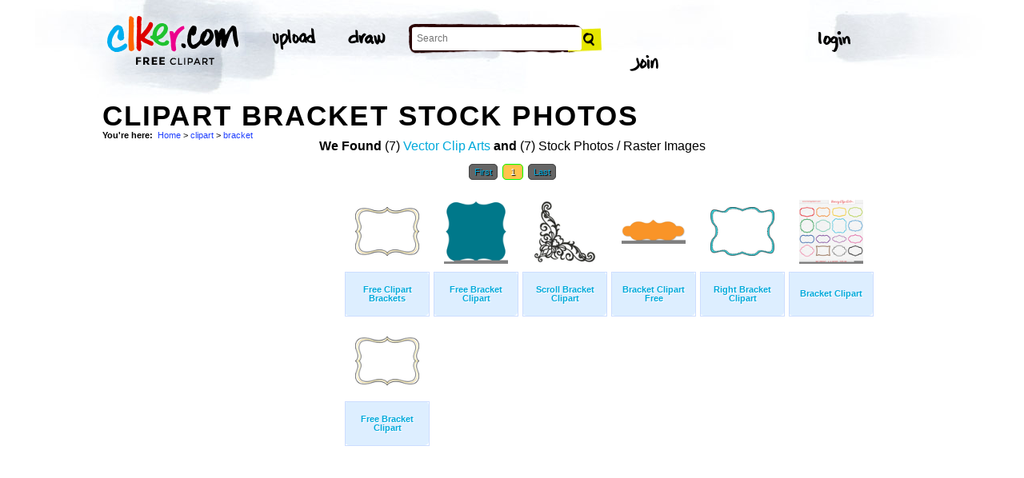

--- FILE ---
content_type: text/html; charset=UTF-8
request_url: https://www.clker.com/search/clipart+bracket/1/stock+photo
body_size: 4571
content:
<!-- recent calls to FindTagularContents: ftc-18.219.216.99-9827856 : 0 : 1 -->
<!-- allow_update_tagular_cache: 1 -->
<!-- allow_update_tagular_cache: 1 -->
<!DOCTYPE html PUBLIC "-//W3C//DTD XHTML 1.0 Transitional//EN" "http://www.w3.org/TR/xhtml1/DTD/xhtml1-transitional.dtd">
<html xmlns="http://www.w3.org/1999/xhtml" lang="en" xml:lang="en">
  <head>
<script type="text/javascript">
if (top.location!= self.location) top.location = self.location;
</script>
    <meta http-equiv="Content-Type" content="text/html;charset=utf-8" />
    <script src='/inc/main.js' type='text/javascript'></script>
    <script src='/inc/jquery.tools.min.js' type='text/javascript'></script>
    
    <link rel="stylesheet" type="text/css" href="/styles/style.css"/>
    <link rel="stylesheet" href='/css/main.css'>
    

    <link rel="search" type="application/opensearchdescription+xml" title="Clker.com - the royalty free clip art" href="http://www.clker.com/clkersearch.xml"/>
        <title>Clipart Bracket Images  | Free Clip Art & Vector Art At Clker</title>
    <meta name='keywords' content='clipart, bracket, brackets, bracket, scroll, right, free, clipart, clipart, cartoon, vector clip art, royalty free images, royalty free graphic, stock photos'/>
    <link rel="shortcut icon" href="/favicon.ico"/>
    <meta name='description' content='Search and use 100s of clipart bracket clip arts and images all free! Royalty free, no fees, and download now in the size you need.'/><link rel="canonical" href="http://clker.com/search/bracket+clipart/1" />
<!-- Google Analytics -->
<script type="text/javascript">
 var _gaq = _gaq || [];
 _gaq.push(['_setAccount', 'UA-22871762-2']);
 _gaq.push(['_trackPageview']);

 (function() {
   var ga = document.createElement('script'); ga.type = 'text/javascript'; ga.async = true;
   ga.src = ('https:' == document.location.protocol ? 'https://ssl' : 'http://www') + '.google-analytics.com/ga.js';
   var s = document.getElementsByTagName('script')[0];
   s.parentNode.insertBefore(ga, s);
 })();
</script>
<!-- End Google Analytics -->

<meta name="google-site-verification" content="BXWJK6MWO9IBIic1ZG8sH-Uvb5nEK-aVK-uuE6KG5AA" />
  </head>
  <body>

<!-- Navigation -->
<!-- This calls a webfont ONLY used when the user is logged in --><link href='//fonts.googleapis.com/css?family=Permanent+Marker' rel='stylesheet' type='text/css'>
<script src="/inc/main.js"></script>
<script>
	function editImage() {
		createCookie("edit",1,1);
		createCookie("orgid",-1,1);
		window.location = "/inc/svgedit/svg-editor.html?url=%2Finc%2Fclean.html%3Fid%3D";
	}
</script>
<div class=" matte navMain group">
	<a href="/" class="navLogo"><img src="/img/clker-logo.png" alt="CLKER FREE Clipart" height="#" width="#"></a>
	<ul class="broad">
		<li><a href="/upload.html"><img src="/img/upload.png" alt="upload" height="#" width="#"></a></li>
		<li><a href='#' onclick='editImage();'><img src="/img/draw.png" alt="draw" height="#" width="#"></a></li>
	</ul>

	<!-- Search Form -->
	<form class="navSearch capText" id="searchform" method="post" action="/redir.html">
		<!--<label>Search</label>-->
		<input type="text" name="terms" value="" placeholder="Search"/> 
		<input type="submit" value="Search"/>
		<input type="hidden" name="datatype" value="svgimage"/>
	</form>
	<!-- /Search Form -->
	
		<ul class="narrow capText ">
		<li><a href="#" class="fbButton"><img src="img/facebook-login.png" alt="Facebook" height="12px" width="12px"><span>Facebook Login</span></a></li>
		<li><a onclick="$('#joinForm').hide(); if($('#loginForm').is(':visible')) $('#loginForm').slideUp(); else $('#loginForm').slideDown();" class="navClick"><img src="/img/login.png" alt="Login" width="60" height="30"></a></li>
		<li><a onclick="$('#loginForm').hide(); if($('#joinForm').is(':visible')) $('#joinForm').slideUp(); else $('#joinForm').slideDown();" class="navClick"><img src="/img/join.png" alt="Join" width="60" height="30"></a></li>
	</ul>
	</div>
<!-- /Navigation -->
<!-- Loginform -->
<div name="loginForm" id="loginForm">
		<a class="closeX centerText" onclick="$('#loginForm').slideUp();" title="Close">X</a>
		<form method="post" class="loginForm matteInner group" action="https://www.clker.com/">

			<label class="capText">E-mail</label>
			<input type="text" name="email">
		
			<label class="capText">Password</label>
			<input type="password" name="password">
			
				<!--<label class="capText" style="color:#fbfbfc;">Login</label>-->
				<input class="buttonGreen" type="submit" name="submit" value="Login">
				
				<div class="rememberMe">
					<input type="checkbox" name="remember" style="display:inline;">
					<label class="tiny">Remember me</label>
				</div>
		</form>
</div>
<!-- /Loginform -->








<!-- Join Form -->
<div name="joinForm" id="joinForm">
		<a class="closeX centerText" onclick="$('#joinForm').slideUp();" title="Close">X</a>
		<form method="post" class="loginForm matteInner group" action="https://www.clker.com/">

					<label class="capText">Name</label>
					<input type="text" name="name">

					<label class="capText">E-mail</label>
					<input type="text" name="email">

					<label class="capText">Confirm E-mail</label>
					<input type="text" name="email">

					<label class="capText">Password</label>
					<input type="password" name="password">

					<label class="capText">Confirm Password</label>
					<input type="password" name="password">
				
					<input class="buttonGreen" type="submit" name="Signup" value="Join">
					
					<div class="rememberMe">
						<input type="checkbox" name="remember" style="display:inline;">
						<label class="tiny">Remember me</label>
					</div>			
		</form>
</div>
<!-- /Join Form -->
    <center>
<div id='thickborder'>
	<div>
		<h1><strong>Clipart Bracket Stock Photos<strong></h1><div xmlns:v="http://rdf.data-vocabulary.org/#"><div id='bcrumb'><b>You're here:</b>&nbsp;&nbsp;<span typeof='v:Breadcrumb'><a href='/'>Home</a></span> > <span typeof='v:Breadcrumb'><a href='/search/clipart/1/stock+photo'>clipart</a></span> > <span typeof='v:Breadcrumb'><a href='/search/clipart+bracket/1/stock+photo'>bracket</a></span> </div></div>	</div>
		<table width='100%'>
	  <tr>
	    <td valign='top'>
	      
<script type="text/javascript" charset="utf-8">
  (function(G,o,O,g,L,e){G['g']=G['g']||function(){(G['g']['q']=G['g']['q']||[]).push(
   arguments)},G['g']['t']=1*new Date;L=o.createElement(O),e=o.getElementsByTagName(
   O)[0];L.async=1;L.src='//www.google.com/adsense/search/async-ads.js';
  e.parentNode.insertBefore(L,e)})(window,document,'script','_googCsa');
</script>



<center><b>We Found</b> (7) <a href='/search/clipart+bracket/1'>Vector Clip Arts</a> <b>and</b> (7) Stock Photos / Raster Images </center><center><!-- pages: 1 count: 7 pagesize: 26 --><div class='Nav'><a href='/search/clipart+bracket/1'>First</a>&nbsp;<a class='ON' href='/search/clipart+bracket/1'> 1 </a>&nbsp;<!-- starting from 20, going to 1 --><a href='/search/clipart+bracket/1/stock+photo'>Last</a></div></center>
<script async src="//pagead2.googlesyndication.com/pagead/js/adsbygoogle.js"></script>
<!-- clker-search-left -->
<div style="float:left;">
<ins class="adsbygoogle"
     style="display:inline-block;width:300px;height:600px"
     data-ad-client="ca-pub-7297922744621696"
     data-ad-slot="6516546555"></ins>
<script>
(adsbygoogle = window.adsbygoogle || [""]).push({});
</script>
</div>
<div style="float:left;margin:3px"><table class='imtab'>
	<tr><td valign='bottom' align='center' height='100px'><a class='thumb' href='/clipart-602145.html'><img style='width:80px;height:60.8px;' src='/cliparts/4/d/6/a/15163142471597584783free-clipart-brackets.thumb.png' title='Free Clipart Brackets Image' alt='Free Clipart Brackets Image'/></a></td></tr>
	<tr><td class='caption' valign='middle' height='50px'><a href='/clipart-602145.html'><b>Free Clipart Brackets</b></a></div></td></tr>
</table></div><div style="float:left;margin:3px"><table class='imtab'>
	<tr><td valign='bottom' align='center' height='100px'><a class='thumb' href='/clipart-628576.html'><img style='width:80px;height:80px;' src='/cliparts/3/d/9/7/151636851354696068free-bracket-clipart.thumb.png' title='Free Bracket Clipart Image' alt='Free Bracket Clipart Image'/></a></td></tr>
	<tr><td class='caption' valign='middle' height='50px'><a href='/clipart-628576.html'><b>Free Bracket Clipart</b></a></div></td></tr>
</table></div><div style="float:left;margin:3px"><table class='imtab'>
	<tr><td valign='bottom' align='center' height='100px'><a class='thumb' href='/clipart-629715.html'><img style='width:80px;height:80px;' src='/cliparts/e/9/b/d/15163709241326706452scroll-bracket-clipart.thumb.png' title='Scroll Bracket Clipart Image' alt='Scroll Bracket Clipart Image'/></a></td></tr>
	<tr><td class='caption' valign='middle' height='50px'><a href='/clipart-629715.html'><b>Scroll Bracket Clipart</b></a></div></td></tr>
</table></div><div style="float:left;margin:3px"><table class='imtab'>
	<tr><td valign='bottom' align='center' height='100px'><a class='thumb' href='/clipart-661649.html'><img style='width:80px;height:31.2px;' src='/cliparts/6/9/6/9/15164389911660152840bracket-clipart-free.thumb.png' title='Bracket Clipart Free Image' alt='Bracket Clipart Free Image'/></a></td></tr>
	<tr><td class='caption' valign='middle' height='50px'><a href='/clipart-661649.html'><b>Bracket Clipart Free</b></a></div></td></tr>
</table></div><div style="float:left;margin:3px"><table class='imtab'>
	<tr><td valign='bottom' align='center' height='100px'><a class='thumb' href='/clipart-733042.html'><img style='width:80px;height:60.8px;' src='/cliparts/0/9/e/9/1516736409271205236right-bracket-clipart.thumb.png' title='Right Bracket Clipart Image' alt='Right Bracket Clipart Image'/></a></td></tr>
	<tr><td class='caption' valign='middle' height='50px'><a href='/clipart-733042.html'><b>Right Bracket Clipart</b></a></div></td></tr>
</table></div><div style="float:left;margin:3px"><table class='imtab'>
	<tr><td valign='bottom' align='center' height='100px'><a class='thumb' href='/clipart-736965.html'><img style='width:80px;height:80px;' src='/cliparts/f/3/a/0/15167448561936499947bracket-clipart.thumb.png' title='Bracket Clipart Image' alt='Bracket Clipart Image'/></a></td></tr>
	<tr><td class='caption' valign='middle' height='50px'><a href='/clipart-736965.html'><b>Bracket Clipart</b></a></div></td></tr>
</table></div><div style="float:left;margin:3px"><table class='imtab'>
	<tr><td valign='bottom' align='center' height='100px'><a class='thumb' href='/clipart-768039.html'><img style='width:80px;height:60.8px;' src='/cliparts/2/b/2/c/15168117001534264729free-bracket-clipart.thumb.png' title='Free Bracket Clipart Image' alt='Free Bracket Clipart Image'/></a></td></tr>
	<tr><td class='caption' valign='middle' height='50px'><a href='/clipart-768039.html'><b>Free Bracket Clipart</b></a></div></td></tr>
</table></div>
<div style="float:left;">
<!-- clker-search-bottom -->
<ins class="adsbygoogle"
     style="display:inline-block;width:728px;height:90px"
     data-ad-client="ca-pub-7297922744621696"
     data-ad-slot="9012354555"></ins>
<script>
(adsbygoogle = window.adsbygoogle || [""]).push({});
</script>
</div>
<div style="clear:both;"></div>
<center><div class='Nav'><a href='/search/clipart+bracket/1'>First</a>&nbsp;<a class='ON' href='/search/clipart+bracket/1'> 1 </a>&nbsp;<!-- starting from 20, going to 1 --><a href='/search/clipart+bracket/1/stock+photo'>Last</a></div></center><div class='title2'>Sub categories to 'clipart bracket'</div><div class='tags'>  <a href='/search/clipart+bracket+free/1/stock+photo'>Free</a> <a href='/search/clipart+bracket+right/1/stock+photo'>Right</a> <a href='/search/clipart+bracket+scroll/1/stock+photo'>Scroll</a></div><br/><div style="clear:both;"></div><br/><div class='title2'>Main categories</div><div class='tags'><a href='/search/animated/1/stock+photo'>Animated</a> <a href='/search/art/1/stock+photo'>Art</a> <a href='/search/black/1/stock+photo'>Black</a> <a href='/search/blue/1/stock+photo'>Blue</a> <a href='/search/business/1/stock+photo'>Business</a> <a href='/search/button/1/stock+photo'>Button</a> <a href='/search/cartoon/1/stock+photo'>Cartoon</a> <a href='/search/clipart/1/stock+photo'>Clipart</a> <a href='/search/cloud/1/stock+photo'>Cloud</a> <a href='/search/color/1/stock+photo'>Color</a> <a href='/search/design/1/stock+photo'>Design</a> <a href='/search/draw/1/stock+photo'>Draw</a> <a href='/search/dsc/1/stock+photo'>Dsc</a> <a href='/search/edit/1/stock+photo'>Edit</a> <a href='/search/flag/1/stock+photo'>Flag</a> <a href='/search/flower/1/stock+photo'>Flower</a> <a href='/search/girl/1/stock+photo'>Girl</a> <a href='/search/green/1/stock+photo'>Green</a> <a href='/search/icons/1/stock+photo'>Icons</a> <a href='/search/images/1/stock+photo'>Images</a> <a href='/search/img/1/stock+photo'>Img</a> <a href='/search/logo/1/stock+photo'>Logo</a> <a href='/search/man/1/stock+photo'>Man</a> <a href='/search/new/1/stock+photo'>New</a> <a href='/search/pakistan/1/stock+photo'>Pakistan</a> <a href='/search/people/1/stock+photo'>People</a> <a href='/search/photo/1/stock+photo'>Photo</a> <a href='/search/pink/1/stock+photo'>Pink</a> <a href='/search/red/1/stock+photo'>Red</a> <a href='/search/sea/1/stock+photo'>Sea</a> <a href='/search/ship/1/stock+photo'>Ship</a> <a href='/search/tattoo/1/stock+photo'>Tattoo</a> <a href='/search/tree/1/stock+photo'>Tree</a> <a href='/search/tumblr/1/stock+photo'>Tumblr</a> <a href='/search/wallpaper/1/stock+photo'>Wallpaper</a> </div><div style='clear:both;height:15px;'></div><!--
0 - 0 - start
0 - 0 - include headers done
0 - 0 - include cache done
0 - 0 - include conf done
0 - 0 - login.php.ShowLoginForms: start
0 - 0 - login.php.ShowLoginForms: passed IsLoggedIn()
0 - 0 - login.php.ShowLoginForms: passed ShowLoginForm()(1)
0 - 0 - include login done
0 - 0 - include userinfo done
0 - 0 - include display done
0 - 0 - include stemmer done
0 - 0 - include cache done
0 - 0 - include thingtools done
0 - 0 - include searchtools done
80 - 80 - inc/tagfuncs calculation expired
80 - 0 - inc/tagfuncs calculated subtags
102 - 22 - inc/tagfuncs tagularcache updated
102 - 0 - include searchbar done
102 - 0 - tags hashed. minratio: 0.75 type svgimage
102 - 0 - words stemmed
144 - 42 - got related items from db: 81236
151 - 7 - filtered by score
151 - 0 - related items sorted 7 ids
152 - 1 - stored related items in cache
152 - 0 - tags hashed. minratio: 0.75 type rasterimage
152 - 0 - words stemmed
171 - 19 - got related items from db: 80710
178 - 7 - filtered by score
178 - 0 - related items sorted 7 ids
178 - 0 - stored related items in cache
178 - 0 - got things
178 - 0 - tags hashed. minratio: 0.75 type rasterimage
178 - 0 - got related items from cache
200 - 22 - search results shown
202 - 2 - tags done
202 - 0 - inc/tagfuncs retrieved subtags
202 - 0 - got tagular.  done, sending to template
-->	    </td>
	  </tr>
	</table>
</div>

<!-- Footer -->
<div class="matte group">
	<div class="foot">
		<ul class="capText group">
			<li><a href="/advertising.html">Advertise on clker</a></li>
			<li><a href="/bugs-features.html">Report a bug</a></li>
			<li><a href="/bugs-features.html">Request a feature</a></li>
			<li><a href="/needtagging.html">tag</a></li>
			<li class="last"><a href="/faq.html">FAQ</a></li>
		</ul>
		<ul class="capText group">
			<li><a href="/disclaimer.html">Terms of Use &amp; Disclaimer</a></li>
			<li><a href="/privacy-policy.html">Privacy</a></li>
			<li><a href="/dmcanotices.html">DMCA notices</a></li>
			<li class="last"><a href="/sponsored-results-disclosure.html">Affiliate Ads &amp; Sponsored Results</a></li>
		</ul>
		<p class="tiny">Clker.com is owned by Rolera LLC, 2270 Route 30, Oswego, IL 60543 support\at\clker\dot\com</p>
	</div>
</div>
<!-- /Footer -->

</center>
  </body>
</html>
